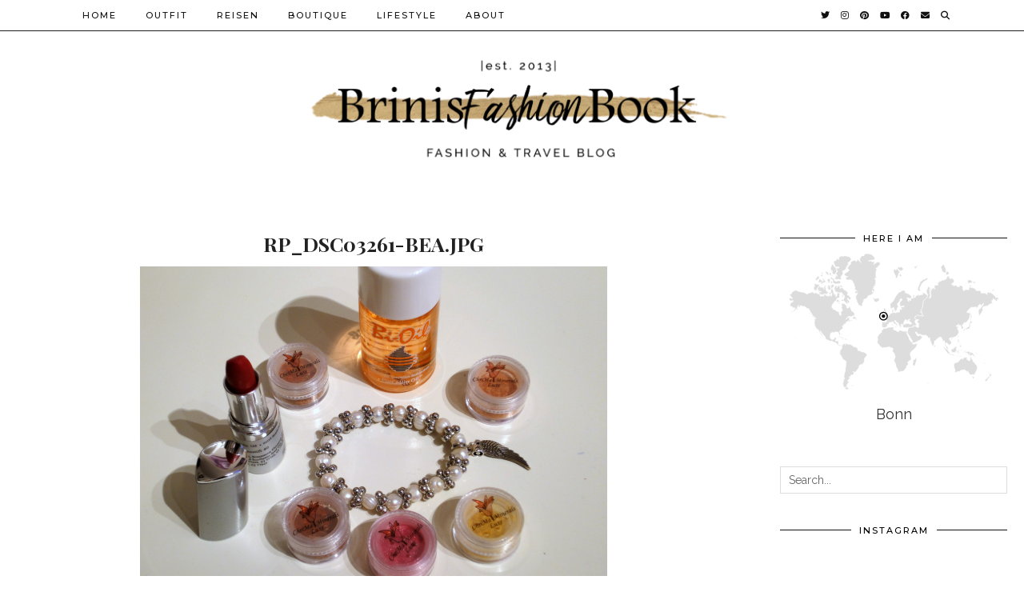

--- FILE ---
content_type: text/html; charset=UTF-8
request_url: https://brinisfashionbook.com/2014/01/10/beauty-time-with-bi-oil-and-chrimaluxe-minerals/rp_dsc03261-bea-jpg-5/
body_size: 69748
content:
<!DOCTYPE html>
<html lang="de-DE">
<head>
	<meta charset="UTF-8">
	<meta name="viewport" content="width=device-width, initial-scale=1, maximum-scale=5">	<title>rp_dsc03261-bea.jpg &#8211; BrinisFashionBook</title>
<meta name='robots' content='max-image-preview:large' />
<link rel='dns-prefetch' href='//assets.pinterest.com' />
<link rel='dns-prefetch' href='//secure.gravatar.com' />
<link rel='dns-prefetch' href='//cdnjs.cloudflare.com' />
<link rel='dns-prefetch' href='//stats.wp.com' />
<link rel='dns-prefetch' href='//pipdigz.co.uk' />
<link rel='dns-prefetch' href='//fonts.googleapis.com' />
<link rel='dns-prefetch' href='//v0.wordpress.com' />
<link rel="alternate" type="application/rss+xml" title="BrinisFashionBook &raquo; Feed" href="https://brinisfashionbook.com/feed/" />
<link rel="alternate" type="application/rss+xml" title="BrinisFashionBook &raquo; Kommentar-Feed" href="https://brinisfashionbook.com/comments/feed/" />
<link rel="alternate" type="application/rss+xml" title="BrinisFashionBook &raquo; rp_dsc03261-bea.jpg Kommentar-Feed" href="https://brinisfashionbook.com/2014/01/10/beauty-time-with-bi-oil-and-chrimaluxe-minerals/rp_dsc03261-bea-jpg-5/feed/" />
<link rel='stylesheet' id='wp-block-library-css' href='https://brinisfashionbook.com/wp-includes/css/dist/block-library/style.min.css?ver=6.3.2' media='all' />
<style id='wp-block-library-inline-css'>
.has-text-align-justify{text-align:justify;}
</style>
<link rel='stylesheet' id='mediaelement-css' href='https://brinisfashionbook.com/wp-includes/js/mediaelement/mediaelementplayer-legacy.min.css?ver=4.2.17' media='all' />
<link rel='stylesheet' id='wp-mediaelement-css' href='https://brinisfashionbook.com/wp-includes/js/mediaelement/wp-mediaelement.min.css?ver=6.3.2' media='all' />
<style id='classic-theme-styles-inline-css'>
/*! This file is auto-generated */
.wp-block-button__link{color:#fff;background-color:#32373c;border-radius:9999px;box-shadow:none;text-decoration:none;padding:calc(.667em + 2px) calc(1.333em + 2px);font-size:1.125em}.wp-block-file__button{background:#32373c;color:#fff;text-decoration:none}
</style>
<style id='global-styles-inline-css'>
body{--wp--preset--color--black: #000000;--wp--preset--color--cyan-bluish-gray: #abb8c3;--wp--preset--color--white: #ffffff;--wp--preset--color--pale-pink: #f78da7;--wp--preset--color--vivid-red: #cf2e2e;--wp--preset--color--luminous-vivid-orange: #ff6900;--wp--preset--color--luminous-vivid-amber: #fcb900;--wp--preset--color--light-green-cyan: #7bdcb5;--wp--preset--color--vivid-green-cyan: #00d084;--wp--preset--color--pale-cyan-blue: #8ed1fc;--wp--preset--color--vivid-cyan-blue: #0693e3;--wp--preset--color--vivid-purple: #9b51e0;--wp--preset--gradient--vivid-cyan-blue-to-vivid-purple: linear-gradient(135deg,rgba(6,147,227,1) 0%,rgb(155,81,224) 100%);--wp--preset--gradient--light-green-cyan-to-vivid-green-cyan: linear-gradient(135deg,rgb(122,220,180) 0%,rgb(0,208,130) 100%);--wp--preset--gradient--luminous-vivid-amber-to-luminous-vivid-orange: linear-gradient(135deg,rgba(252,185,0,1) 0%,rgba(255,105,0,1) 100%);--wp--preset--gradient--luminous-vivid-orange-to-vivid-red: linear-gradient(135deg,rgba(255,105,0,1) 0%,rgb(207,46,46) 100%);--wp--preset--gradient--very-light-gray-to-cyan-bluish-gray: linear-gradient(135deg,rgb(238,238,238) 0%,rgb(169,184,195) 100%);--wp--preset--gradient--cool-to-warm-spectrum: linear-gradient(135deg,rgb(74,234,220) 0%,rgb(151,120,209) 20%,rgb(207,42,186) 40%,rgb(238,44,130) 60%,rgb(251,105,98) 80%,rgb(254,248,76) 100%);--wp--preset--gradient--blush-light-purple: linear-gradient(135deg,rgb(255,206,236) 0%,rgb(152,150,240) 100%);--wp--preset--gradient--blush-bordeaux: linear-gradient(135deg,rgb(254,205,165) 0%,rgb(254,45,45) 50%,rgb(107,0,62) 100%);--wp--preset--gradient--luminous-dusk: linear-gradient(135deg,rgb(255,203,112) 0%,rgb(199,81,192) 50%,rgb(65,88,208) 100%);--wp--preset--gradient--pale-ocean: linear-gradient(135deg,rgb(255,245,203) 0%,rgb(182,227,212) 50%,rgb(51,167,181) 100%);--wp--preset--gradient--electric-grass: linear-gradient(135deg,rgb(202,248,128) 0%,rgb(113,206,126) 100%);--wp--preset--gradient--midnight: linear-gradient(135deg,rgb(2,3,129) 0%,rgb(40,116,252) 100%);--wp--preset--font-size--small: 13px;--wp--preset--font-size--medium: 20px;--wp--preset--font-size--large: 36px;--wp--preset--font-size--x-large: 42px;--wp--preset--spacing--20: 0.44rem;--wp--preset--spacing--30: 0.67rem;--wp--preset--spacing--40: 1rem;--wp--preset--spacing--50: 1.5rem;--wp--preset--spacing--60: 2.25rem;--wp--preset--spacing--70: 3.38rem;--wp--preset--spacing--80: 5.06rem;--wp--preset--shadow--natural: 6px 6px 9px rgba(0, 0, 0, 0.2);--wp--preset--shadow--deep: 12px 12px 50px rgba(0, 0, 0, 0.4);--wp--preset--shadow--sharp: 6px 6px 0px rgba(0, 0, 0, 0.2);--wp--preset--shadow--outlined: 6px 6px 0px -3px rgba(255, 255, 255, 1), 6px 6px rgba(0, 0, 0, 1);--wp--preset--shadow--crisp: 6px 6px 0px rgba(0, 0, 0, 1);}:where(.is-layout-flex){gap: 0.5em;}:where(.is-layout-grid){gap: 0.5em;}body .is-layout-flow > .alignleft{float: left;margin-inline-start: 0;margin-inline-end: 2em;}body .is-layout-flow > .alignright{float: right;margin-inline-start: 2em;margin-inline-end: 0;}body .is-layout-flow > .aligncenter{margin-left: auto !important;margin-right: auto !important;}body .is-layout-constrained > .alignleft{float: left;margin-inline-start: 0;margin-inline-end: 2em;}body .is-layout-constrained > .alignright{float: right;margin-inline-start: 2em;margin-inline-end: 0;}body .is-layout-constrained > .aligncenter{margin-left: auto !important;margin-right: auto !important;}body .is-layout-constrained > :where(:not(.alignleft):not(.alignright):not(.alignfull)){max-width: var(--wp--style--global--content-size);margin-left: auto !important;margin-right: auto !important;}body .is-layout-constrained > .alignwide{max-width: var(--wp--style--global--wide-size);}body .is-layout-flex{display: flex;}body .is-layout-flex{flex-wrap: wrap;align-items: center;}body .is-layout-flex > *{margin: 0;}body .is-layout-grid{display: grid;}body .is-layout-grid > *{margin: 0;}:where(.wp-block-columns.is-layout-flex){gap: 2em;}:where(.wp-block-columns.is-layout-grid){gap: 2em;}:where(.wp-block-post-template.is-layout-flex){gap: 1.25em;}:where(.wp-block-post-template.is-layout-grid){gap: 1.25em;}.has-black-color{color: var(--wp--preset--color--black) !important;}.has-cyan-bluish-gray-color{color: var(--wp--preset--color--cyan-bluish-gray) !important;}.has-white-color{color: var(--wp--preset--color--white) !important;}.has-pale-pink-color{color: var(--wp--preset--color--pale-pink) !important;}.has-vivid-red-color{color: var(--wp--preset--color--vivid-red) !important;}.has-luminous-vivid-orange-color{color: var(--wp--preset--color--luminous-vivid-orange) !important;}.has-luminous-vivid-amber-color{color: var(--wp--preset--color--luminous-vivid-amber) !important;}.has-light-green-cyan-color{color: var(--wp--preset--color--light-green-cyan) !important;}.has-vivid-green-cyan-color{color: var(--wp--preset--color--vivid-green-cyan) !important;}.has-pale-cyan-blue-color{color: var(--wp--preset--color--pale-cyan-blue) !important;}.has-vivid-cyan-blue-color{color: var(--wp--preset--color--vivid-cyan-blue) !important;}.has-vivid-purple-color{color: var(--wp--preset--color--vivid-purple) !important;}.has-black-background-color{background-color: var(--wp--preset--color--black) !important;}.has-cyan-bluish-gray-background-color{background-color: var(--wp--preset--color--cyan-bluish-gray) !important;}.has-white-background-color{background-color: var(--wp--preset--color--white) !important;}.has-pale-pink-background-color{background-color: var(--wp--preset--color--pale-pink) !important;}.has-vivid-red-background-color{background-color: var(--wp--preset--color--vivid-red) !important;}.has-luminous-vivid-orange-background-color{background-color: var(--wp--preset--color--luminous-vivid-orange) !important;}.has-luminous-vivid-amber-background-color{background-color: var(--wp--preset--color--luminous-vivid-amber) !important;}.has-light-green-cyan-background-color{background-color: var(--wp--preset--color--light-green-cyan) !important;}.has-vivid-green-cyan-background-color{background-color: var(--wp--preset--color--vivid-green-cyan) !important;}.has-pale-cyan-blue-background-color{background-color: var(--wp--preset--color--pale-cyan-blue) !important;}.has-vivid-cyan-blue-background-color{background-color: var(--wp--preset--color--vivid-cyan-blue) !important;}.has-vivid-purple-background-color{background-color: var(--wp--preset--color--vivid-purple) !important;}.has-black-border-color{border-color: var(--wp--preset--color--black) !important;}.has-cyan-bluish-gray-border-color{border-color: var(--wp--preset--color--cyan-bluish-gray) !important;}.has-white-border-color{border-color: var(--wp--preset--color--white) !important;}.has-pale-pink-border-color{border-color: var(--wp--preset--color--pale-pink) !important;}.has-vivid-red-border-color{border-color: var(--wp--preset--color--vivid-red) !important;}.has-luminous-vivid-orange-border-color{border-color: var(--wp--preset--color--luminous-vivid-orange) !important;}.has-luminous-vivid-amber-border-color{border-color: var(--wp--preset--color--luminous-vivid-amber) !important;}.has-light-green-cyan-border-color{border-color: var(--wp--preset--color--light-green-cyan) !important;}.has-vivid-green-cyan-border-color{border-color: var(--wp--preset--color--vivid-green-cyan) !important;}.has-pale-cyan-blue-border-color{border-color: var(--wp--preset--color--pale-cyan-blue) !important;}.has-vivid-cyan-blue-border-color{border-color: var(--wp--preset--color--vivid-cyan-blue) !important;}.has-vivid-purple-border-color{border-color: var(--wp--preset--color--vivid-purple) !important;}.has-vivid-cyan-blue-to-vivid-purple-gradient-background{background: var(--wp--preset--gradient--vivid-cyan-blue-to-vivid-purple) !important;}.has-light-green-cyan-to-vivid-green-cyan-gradient-background{background: var(--wp--preset--gradient--light-green-cyan-to-vivid-green-cyan) !important;}.has-luminous-vivid-amber-to-luminous-vivid-orange-gradient-background{background: var(--wp--preset--gradient--luminous-vivid-amber-to-luminous-vivid-orange) !important;}.has-luminous-vivid-orange-to-vivid-red-gradient-background{background: var(--wp--preset--gradient--luminous-vivid-orange-to-vivid-red) !important;}.has-very-light-gray-to-cyan-bluish-gray-gradient-background{background: var(--wp--preset--gradient--very-light-gray-to-cyan-bluish-gray) !important;}.has-cool-to-warm-spectrum-gradient-background{background: var(--wp--preset--gradient--cool-to-warm-spectrum) !important;}.has-blush-light-purple-gradient-background{background: var(--wp--preset--gradient--blush-light-purple) !important;}.has-blush-bordeaux-gradient-background{background: var(--wp--preset--gradient--blush-bordeaux) !important;}.has-luminous-dusk-gradient-background{background: var(--wp--preset--gradient--luminous-dusk) !important;}.has-pale-ocean-gradient-background{background: var(--wp--preset--gradient--pale-ocean) !important;}.has-electric-grass-gradient-background{background: var(--wp--preset--gradient--electric-grass) !important;}.has-midnight-gradient-background{background: var(--wp--preset--gradient--midnight) !important;}.has-small-font-size{font-size: var(--wp--preset--font-size--small) !important;}.has-medium-font-size{font-size: var(--wp--preset--font-size--medium) !important;}.has-large-font-size{font-size: var(--wp--preset--font-size--large) !important;}.has-x-large-font-size{font-size: var(--wp--preset--font-size--x-large) !important;}
.wp-block-navigation a:where(:not(.wp-element-button)){color: inherit;}
:where(.wp-block-post-template.is-layout-flex){gap: 1.25em;}:where(.wp-block-post-template.is-layout-grid){gap: 1.25em;}
:where(.wp-block-columns.is-layout-flex){gap: 2em;}:where(.wp-block-columns.is-layout-grid){gap: 2em;}
.wp-block-pullquote{font-size: 1.5em;line-height: 1.6;}
</style>
<link rel='stylesheet' id='p3-core-responsive-css' href='https://pipdigz.co.uk/p3/css/core_resp.css' media='all' />
<link rel='stylesheet' id='pipdig-paradise-css' href='https://pipdigz.co.uk/fonts/6md952mgiddmeGsPqB4jfs/style.css' media='all' />
<link rel='stylesheet' id='pipdig-style-css' href='https://brinisfashionbook.com/wp-content/themes/pipdig-etoile/style.css?ver=1608385296' media='all' />
<link rel='stylesheet' id='pipdig-responsive-css' href='https://brinisfashionbook.com/wp-content/themes/pipdig-etoile/css/responsive.css?ver=1608385293' media='all' />
<link rel='stylesheet' id='pipdig-fonts-css' href='https://fonts.googleapis.com/css?family=Playfair+Display:400,400i,700,700i|Montserrat:500|Raleway:400,400i,700,700i' media='all' />
<link rel='stylesheet' id='jetpack_css-css' href='https://brinisfashionbook.com/wp-content/plugins/jetpack/css/jetpack.css?ver=12.8' media='all' />
<script src='https://brinisfashionbook.com/wp-includes/js/jquery/jquery.min.js?ver=3.7.0' id='jquery-core-js'></script>
<script src='https://brinisfashionbook.com/wp-includes/js/jquery/jquery-migrate.min.js?ver=3.4.1' id='jquery-migrate-js'></script>
<script src='https://cdnjs.cloudflare.com/ajax/libs/ammaps/3.13.0/ammap.js' id='ammap-js'></script>
<script src='https://cdnjs.cloudflare.com/ajax/libs/ammaps/3.13.0/maps/js/continentsLow.js' id='continentsLow-js'></script>
<link rel="https://api.w.org/" href="https://brinisfashionbook.com/wp-json/" /><link rel="alternate" type="application/json" href="https://brinisfashionbook.com/wp-json/wp/v2/media/5556" /><link rel="EditURI" type="application/rsd+xml" title="RSD" href="https://brinisfashionbook.com/xmlrpc.php?rsd" />
<meta name="generator" content="WordPress 6.3.2" />
<link rel='shortlink' href='https://wp.me/a4tsFT-1rC' />
<link rel="alternate" type="application/json+oembed" href="https://brinisfashionbook.com/wp-json/oembed/1.0/embed?url=https%3A%2F%2Fbrinisfashionbook.com%2F2014%2F01%2F10%2Fbeauty-time-with-bi-oil-and-chrimaluxe-minerals%2Frp_dsc03261-bea-jpg-5%2F" />
<link rel="alternate" type="text/xml+oembed" href="https://brinisfashionbook.com/wp-json/oembed/1.0/embed?url=https%3A%2F%2Fbrinisfashionbook.com%2F2014%2F01%2F10%2Fbeauty-time-with-bi-oil-and-chrimaluxe-minerals%2Frp_dsc03261-bea-jpg-5%2F&#038;format=xml" />
	<style>img#wpstats{display:none}</style>
				<!--noptimize-->
		<style>
		.p3_instagram_post{width:12.5%}
				@media only screen and (max-width: 719px) {
			.p3_instagram_post {
				width: 25%;
			}
		}
				</style>
		<!--/noptimize-->
		<!--noptimize--> <!-- Cust --> <style>a, .entry-content a {color:#dbad69}a:hover{color:#282828}.more-link, .read-more, .site-sidebar .more-link, .site-sidebar .read-more, #pipdig_masonry_container .read-more, .btn, button, input[type="button"], input[type="reset"], input[type="submit"], .more-link:hover, .read-more:hover, #pipdig_masonry_container .read-more:hover, .btn:hover, button:hover, input[type="button"]:hover, input[type="reset"]:hover, input[type="submit"]:hover, #p_feature_slider_nav div {background:#111111;border:0}.more-link, .read-more, .site-sidebar a.more-link, .site-sidebar a.read-more, #pipdig_masonry_container .read-more, .btn, button, input[type="button"], input[type="reset"], input[type="submit"], .more-link:hover, .read-more:hover, #pipdig_masonry_container .read-more:hover, .btn:hover, button:hover, input[type="button"]:hover, input[type="reset"]:hover, input[type="submit"]:hover, #p_feature_slider_nav div {color:#ffffff}body {font-family: "Raleway";}body {font-size:18px; line-height: 1.4;}.entry-content h1, .entry-content h2, .entry-content h3, .entry-content h4, .entry-content h5, .entry-content h6 {letter-spacing: 0; font-family: "Playfair Display"}.entry-content h2 {font-size:27px}.entry-content h3 {font-size:17px}.entry-content h1, .entry-content h2, .entry-content h3, .entry-content h4, .entry-content h5, .entry-content h6 {text-transform: uppercase}.site-header.shift_the_nav .container { padding-top: 0 !important; padding-bottom: 0 !important; } .site-description { margin-top: 0 }@media only screen and (min-width:770px) {
				.site-title {font-size:50px}.site-header.shift_the_nav .container .site-title {font-size:50px}}.site-description {font-size:8px}.entry-title, .page-title, h1, h2, h3, h4, .slide-h2, .pipdig_masonry_post_title, .p_post_date .p_post_date_day {font-weight: 700}.entry-title {font-size:25px; line-height: 1.1;}.p_post_titles_font,.entry-title,.page-title,.pipdig_p3_related_title a, .entry-content .pipdig_p3_related_posts h3, .pipdig_p3_related_posts h3, .p3_popular_posts_widget h4, .comment-reply-title, .slide-h2, .pipdig-mosaic-post h2, .pipdig_masonry_post_title {text-transform: uppercase}.site-main .container{max-width:1340px}.site-header .container{padding-top:0;padding-bottom:0;}.site-description{margin-bottom:20px}.site-title img{width:550px}.p_grid_post_info { display: block }</style> <!-- /Cust --> <!--/noptimize-->	
	<!-- p3 width customizer START -->
	<style>
	.site-main .row > .col-xs-8 {
		width: 73%;
	}
	.site-main .row > .col-xs-pull-8 {
		right: 73%;
	}
	.site-main .row > .col-xs-push-8 {
		left: 73%;
	}
	.site-main .row > .col-xs-offset-8 {
		margin-left: 73%;
	}
		
	.site-main .row > .col-xs-4:not(.p3_featured_panel):not(.p3_featured_cat):not(.p_archive_item) {
		width: 27%;
	}
	.site-main .row > .col-xs-pull-4:not(.p3_featured_panel):not(.p3_featured_cat):not(.p_archive_item) {
		right: 27%;
	}
	.site-main .row > .col-xs-push-4:not(.p3_featured_panel):not(.p3_featured_cat):not(.p_archive_item) {
		left: 27%;
	}
	.site-main .row > .col-xs-offset-4:not(.p3_featured_panel):not(.p3_featured_cat):not(.p_archive_item) {
		margin-left: 27%;
	}
		
		
		
	@media (min-width: 768px) { 
		.site-main .row > .col-sm-8 {
			width: 73%;
		}
		.site-main .row > .col-sm-pull-8 {
			right: 73%;
		}
		.site-main .row > .col-sm-push-8 {
			left: 73%;
		}
		.site-main .row > .col-sm-offset-8 {
			margin-left: 73%;
		}
		
		.site-main .row > .col-sm-4:not(.p3_featured_panel):not(.p3_featured_cat):not(.p_archive_item) {
			width: 27%;
		}
		.site-main .row > .col-sm-pull-4:not(.p3_featured_panel):not(.p3_featured_cat):not(.p_archive_item) {
			right: 27%;
		}
		.site-main .row > .col-sm-push-4:not(.p3_featured_panel):not(.p3_featured_cat):not(.p_archive_item) {
			left: 27%;
		}
		.site-main .row > .col-sm-offset-4:not(.p3_featured_panel):not(.p3_featured_cat):not(.p_archive_item) {
			margin-left: 27%;
		}
	}
		
	@media (min-width: 992px) {
		.site-main .row > .col-md-8 {
			width: 73%;
		}
		.site-main .row > .col-md-pull-8 {
			right: 73%;
		}
		.site-main .row > .col-md-push-8 {
			left: 73%;
		}
		.site-main .row > .col-md-offset-8 {
			margin-left: 73%;
		}
		
		.site-main .row > .col-md-4:not(.p3_featured_panel):not(.p3_featured_cat):not(.p_archive_item) {
			width: 27%;
		}
		.site-main .row > .col-md-pull-4:not(.p3_featured_panel):not(.p3_featured_cat):not(.p_archive_item) {
			right: 27%;
		}
		.site-main .row > .col-md-push-4:not(.p3_featured_panel):not(.p3_featured_cat):not(.p_archive_item) {
			left: 27%;
		}
		.site-main .row > .col-md-offset-4:not(.p3_featured_panel):not(.p3_featured_cat):not(.p_archive_item) {
			margin-left: 27%;
		}
	}
		
	@media (min-width: 1200px) {
		.site-main .row > .col-lg-8 {
			width: 73%;
		}
		.site-main .row > .col-lg-pull-8 {
			right: 73%;
		}
		.site-main .row > .col-lg-push-8 {
			left: 73%;
		}
		.site-main .row > .col-lg-offset-8 {
			margin-left: 73%;
		}
		
		.site-main .row > .col-lg-4:not(.p3_featured_panel):not(.p3_featured_cat):not(.p_archive_item) {
			width: 27%;
		}
		.site-main .row > .col-lg-pull-4:not(.p3_featured_panel):not(.p3_featured_cat):not(.p_archive_item) {
			right: 27%;
		}
		.site-main .row > .col-lg-push-4:not(.p3_featured_panel):not(.p3_featured_cat):not(.p_archive_item) {
			left: 27%;
		}
		.site-main .row > .col-lg-offset-4:not(.p3_featured_panel):not(.p3_featured_cat):not(.p_archive_item) {
			margin-left: 27%;
		}
	}
	</style>
	<!-- p3 width customizer END -->
	
		</head>

<body class="attachment attachment-template-default single single-attachment postid-5556 attachmentid-5556 attachment-jpeg pipdig_sidebar_active">
	
		
			
		<header class="site-header site-header-2 nopin">
			<div class="clearfix container">
				<div class="site-branding">
											<div class="site-title">
							<a href="https://brinisfashionbook.com/" title="BrinisFashionBook" rel="home">
								<img data-pin-nopin="true" src="https://brinisfashionbook.com/wp-content/uploads/2018/10/Brini-Logo-neu-1170x313-1-e1540760869559.png" alt="BrinisFashionBook" />
							</a>
						</div>
														</div>
			</div>
		</header><!-- .site-header -->
		
		<div class="site-top">
									<div class="clearfix container">
				<nav id="main_menu_above_header" class="site-menu">
					<div class="clearfix menu-bar"><ul id="menu-homepage" class="menu"><li id="menu-item-5859" class="menu-item menu-item-type-custom menu-item-object-custom menu-item-home menu-item-5859"><a href="https://brinisfashionbook.com/">Home</a></li>
<li id="menu-item-1148" class="menu-item menu-item-type-taxonomy menu-item-object-category menu-item-1148"><a href="https://brinisfashionbook.com/category/outfit/">Outfit</a></li>
<li id="menu-item-4575" class="menu-item menu-item-type-taxonomy menu-item-object-category menu-item-has-children menu-item-4575"><a href="https://brinisfashionbook.com/category/reisen/">Reisen</a>
<ul class="sub-menu">
	<li id="menu-item-19559" class="menu-item menu-item-type-taxonomy menu-item-object-category menu-item-19559"><a href="https://brinisfashionbook.com/category/reisen/urlaub-mit-hund/">Urlaub mit Hund</a></li>
	<li id="menu-item-16962" class="menu-item menu-item-type-taxonomy menu-item-object-category menu-item-16962"><a href="https://brinisfashionbook.com/category/reisen/reisetipps/">Reisetipps</a></li>
	<li id="menu-item-22368" class="menu-item menu-item-type-taxonomy menu-item-object-category menu-item-has-children menu-item-22368"><a href="https://brinisfashionbook.com/category/reisen/afrika/">Afrika</a>
	<ul class="sub-menu">
		<li id="menu-item-22369" class="menu-item menu-item-type-taxonomy menu-item-object-category menu-item-22369"><a href="https://brinisfashionbook.com/category/reisen/afrika/mauritius/">Mauritius</a></li>
		<li id="menu-item-22370" class="menu-item menu-item-type-taxonomy menu-item-object-category menu-item-22370"><a href="https://brinisfashionbook.com/category/reisen/afrika/seychellen/">Seychellen</a></li>
	</ul>
</li>
	<li id="menu-item-16948" class="menu-item menu-item-type-taxonomy menu-item-object-category menu-item-has-children menu-item-16948"><a href="https://brinisfashionbook.com/category/reisen/asien/">Asien</a>
	<ul class="sub-menu">
		<li id="menu-item-16953" class="menu-item menu-item-type-taxonomy menu-item-object-category menu-item-16953"><a href="https://brinisfashionbook.com/category/reisen/asien/bali/">Bali</a></li>
		<li id="menu-item-16954" class="menu-item menu-item-type-taxonomy menu-item-object-category menu-item-16954"><a href="https://brinisfashionbook.com/category/reisen/asien/katar/">Katar</a></li>
		<li id="menu-item-16955" class="menu-item menu-item-type-taxonomy menu-item-object-category menu-item-16955"><a href="https://brinisfashionbook.com/category/reisen/asien/thailand/">Thailand</a></li>
		<li id="menu-item-17798" class="menu-item menu-item-type-taxonomy menu-item-object-category menu-item-17798"><a href="https://brinisfashionbook.com/category/reisen/asien/sri-lanka/">Sri Lanka</a></li>
		<li id="menu-item-16956" class="menu-item menu-item-type-taxonomy menu-item-object-category menu-item-16956"><a href="https://brinisfashionbook.com/category/reisen/asien/vereinigte-arabische-emirate/">Vereinigte Arabische Emirate</a></li>
	</ul>
</li>
	<li id="menu-item-16950" class="menu-item menu-item-type-taxonomy menu-item-object-category menu-item-has-children menu-item-16950"><a href="https://brinisfashionbook.com/category/reisen/europa/">Europa</a>
	<ul class="sub-menu">
		<li id="menu-item-16965" class="menu-item menu-item-type-taxonomy menu-item-object-category menu-item-16965"><a href="https://brinisfashionbook.com/category/reisen/europa/belgien/">Belgien</a></li>
		<li id="menu-item-16951" class="menu-item menu-item-type-taxonomy menu-item-object-category menu-item-has-children menu-item-16951"><a href="https://brinisfashionbook.com/category/reisen/europa/deutschland/">Deutschland</a>
		<ul class="sub-menu">
			<li id="menu-item-19347" class="menu-item menu-item-type-taxonomy menu-item-object-category menu-item-19347"><a href="https://brinisfashionbook.com/category/reisen/europa/deutschland/bonn/">Bonn</a></li>
		</ul>
</li>
		<li id="menu-item-18310" class="menu-item menu-item-type-taxonomy menu-item-object-category menu-item-18310"><a href="https://brinisfashionbook.com/category/reisen/europa/frankreich/">Frankreich</a></li>
		<li id="menu-item-16964" class="menu-item menu-item-type-taxonomy menu-item-object-category menu-item-16964"><a href="https://brinisfashionbook.com/category/reisen/europa/griechenland/">Griechenland</a></li>
		<li id="menu-item-18163" class="menu-item menu-item-type-taxonomy menu-item-object-category menu-item-18163"><a href="https://brinisfashionbook.com/category/reisen/europa/italien/">Italien</a></li>
		<li id="menu-item-16966" class="menu-item menu-item-type-taxonomy menu-item-object-category menu-item-16966"><a href="https://brinisfashionbook.com/category/reisen/europa/niederlande/">Niederlande</a></li>
		<li id="menu-item-21055" class="menu-item menu-item-type-taxonomy menu-item-object-category menu-item-21055"><a href="https://brinisfashionbook.com/category/norwegen/">Norwegen</a></li>
		<li id="menu-item-16957" class="menu-item menu-item-type-taxonomy menu-item-object-category menu-item-16957"><a href="https://brinisfashionbook.com/category/reisen/europa/oesterreich/">Österreich</a></li>
		<li id="menu-item-16958" class="menu-item menu-item-type-taxonomy menu-item-object-category menu-item-16958"><a href="https://brinisfashionbook.com/category/reisen/europa/polen/">Polen</a></li>
		<li id="menu-item-17005" class="menu-item menu-item-type-taxonomy menu-item-object-category menu-item-17005"><a href="https://brinisfashionbook.com/category/reisen/europa/schweden/">Schweden</a></li>
		<li id="menu-item-16959" class="menu-item menu-item-type-taxonomy menu-item-object-category menu-item-16959"><a href="https://brinisfashionbook.com/category/reisen/europa/slowakei/">Slowakei</a></li>
		<li id="menu-item-16963" class="menu-item menu-item-type-taxonomy menu-item-object-category menu-item-16963"><a href="https://brinisfashionbook.com/category/reisen/europa/spanien/">Spanien</a></li>
		<li id="menu-item-19040" class="menu-item menu-item-type-taxonomy menu-item-object-category menu-item-19040"><a href="https://brinisfashionbook.com/category/reisen/europa/rumaenien/">Rumänien</a></li>
		<li id="menu-item-16960" class="menu-item menu-item-type-taxonomy menu-item-object-category menu-item-16960"><a href="https://brinisfashionbook.com/category/reisen/europa/tschechien/">Tschechien</a></li>
	</ul>
</li>
	<li id="menu-item-18802" class="menu-item menu-item-type-taxonomy menu-item-object-category menu-item-has-children menu-item-18802"><a href="https://brinisfashionbook.com/category/reisen/nordamerika/">Nordamerika</a>
	<ul class="sub-menu">
		<li id="menu-item-18803" class="menu-item menu-item-type-taxonomy menu-item-object-category menu-item-18803"><a href="https://brinisfashionbook.com/category/reisen/nordamerika/usa/">USA</a></li>
	</ul>
</li>
	<li id="menu-item-16952" class="menu-item menu-item-type-taxonomy menu-item-object-category menu-item-has-children menu-item-16952"><a href="https://brinisfashionbook.com/category/reisen/suedamerika/">Südamerika</a>
	<ul class="sub-menu">
		<li id="menu-item-16961" class="menu-item menu-item-type-taxonomy menu-item-object-category menu-item-16961"><a href="https://brinisfashionbook.com/category/reisen/suedamerika/brasilien/">Brasilien</a></li>
	</ul>
</li>
</ul>
</li>
<li id="menu-item-11825" class="menu-item menu-item-type-post_type menu-item-object-page menu-item-11825"><a href="https://brinisfashionbook.com/boutique/">Boutique</a></li>
<li id="menu-item-10016" class="menu-item menu-item-type-taxonomy menu-item-object-category menu-item-has-children menu-item-10016"><a href="https://brinisfashionbook.com/category/lifestyle/">Lifestyle</a>
<ul class="sub-menu">
	<li id="menu-item-1151" class="menu-item menu-item-type-taxonomy menu-item-object-category menu-item-1151"><a href="https://brinisfashionbook.com/category/beauty-2/">Beauty</a></li>
	<li id="menu-item-4216" class="menu-item menu-item-type-taxonomy menu-item-object-category menu-item-4216"><a href="https://brinisfashionbook.com/category/events/">Events</a></li>
	<li id="menu-item-1916" class="menu-item menu-item-type-taxonomy menu-item-object-category menu-item-1916"><a title="Shopping | BrinisFashionBook" href="https://brinisfashionbook.com/category/shopping/">Shopping Inspiration</a></li>
	<li id="menu-item-10445" class="menu-item menu-item-type-taxonomy menu-item-object-category menu-item-10445"><a href="https://brinisfashionbook.com/category/fashion/">Fashion</a></li>
	<li id="menu-item-8635" class="menu-item menu-item-type-taxonomy menu-item-object-category menu-item-8635"><a href="https://brinisfashionbook.com/category/persoenliches/">Persönliches</a></li>
	<li id="menu-item-10296" class="menu-item menu-item-type-taxonomy menu-item-object-category menu-item-10296"><a href="https://brinisfashionbook.com/category/blogger-business-tipps/blogger-tipps/">Blogger Tipps</a></li>
	<li id="menu-item-18893" class="menu-item menu-item-type-taxonomy menu-item-object-category menu-item-18893"><a href="https://brinisfashionbook.com/category/blogger-business-tipps/business-tipps/">Business Tipps</a></li>
</ul>
</li>
<li id="menu-item-1147" class="menu-item menu-item-type-post_type menu-item-object-page menu-item-has-children menu-item-1147"><a href="https://brinisfashionbook.com/about/">About</a>
<ul class="sub-menu">
	<li id="menu-item-6338" class="menu-item menu-item-type-post_type menu-item-object-page menu-item-6338"><a href="https://brinisfashionbook.com/kontaktpr/">Kontakt/PR</a></li>
</ul>
</li>
<li class="socialz top-socialz"><a href="https://twitter.com/BrinisFashion" target="_blank" rel="nofollow noopener" aria-label="Twitter" title="Twitter"><i class="pipdigicons pipdigicons_fab pipdigicons-twitter"></i></a><a href="https://www.instagram.com/brinisfashionbook/" target="_blank" rel="nofollow noopener" aria-label="Instagram" title="Instagram"><i class="pipdigicons pipdigicons_fab pipdigicons-instagram"></i></a><a href="https://www.pinterest.de/bfashionbook" target="_blank" rel="nofollow noopener" aria-label="Pinterest" title="Pinterest"><i class="pipdigicons pipdigicons_fab pipdigicons-pinterest"></i></a><a href="https://www.youtube.com/channel/UCPh1cK0U7nMi796-YGXPwDQ" target="_blank" rel="nofollow noopener" aria-label="YouTube" title="YouTube"><i class="pipdigicons pipdigicons_fab pipdigicons-youtube"></i></a><a href="https://www.facebook.com/BrinisFashionBook" target="_blank" rel="nofollow noopener" aria-label="Facebook" title="Facebook"><i class="pipdigicons pipdigicons_fab pipdigicons-facebook"></i></a><a href="mailto:contact@brinisfashionbook.com" target="_blank" rel="nofollow noopener" aria-label="Email" title="Email"><i class="pipdigicons pipdigicons-envelope"></i></a><a id="p3_search_btn" class="toggle-search" aria-label="Suche" title="Suche"><i class="pipdigicons pipdigicons-search"></i></a></li><li class="pipdig_navbar_search"><form role="search" method="get" class="search-form" action="https://brinisfashionbook.com/">
	<div class="form-group">
		<input type="search" class="form-control" placeholder="Search..." value="" name="s" autocomplete="off">
	</div>
</form></li></ul></div>				</nav><!-- .site-menu -->
			</div>
					</div><!-- .site-top -->
		
		<div class="site-main site-main-2">
	
		
	
	
		
				
				
				
		<div class="clearfix container">

						
			
	<div class="row">
	
			
		<div class="col-md-8 content-area">

		
			
<article id="post-5556" class="clearfix post-5556 attachment type-attachment status-inherit hentry" >
	
	<header class="entry-header">
				<h1 class="entry-title p_post_titles_font">rp_dsc03261-bea.jpg</h1>	</header><!-- .entry-header -->

	<div class="clearfix entry-content">

		<img src="https://brinisfashionbook.com/wp-content/uploads/2014/01/dsc03261-bea4.jpg" data-pin-description="rp_dsc03261-bea.jpg" data-pin-url="https://brinisfashionbook.com/2014/01/10/beauty-time-with-bi-oil-and-chrimaluxe-minerals/rp_dsc03261-bea-jpg-5/" alt="rp_dsc03261-bea.jpg" class="aligncenter" />		
			
		<p class="attachment"><a href='https://brinisfashionbook.com/wp-content/uploads/2014/01/dsc03261-bea4.jpg' data-imagelightbox="g"><img fetchpriority="high" width="300" height="207" src="https://brinisfashionbook.com/wp-content/uploads/2014/01/dsc03261-bea4-300x207.jpg" class="attachment-medium size-medium" alt="" decoding="async" srcset="https://brinisfashionbook.com/wp-content/uploads/2014/01/dsc03261-bea4-300x207.jpg 300w, https://brinisfashionbook.com/wp-content/uploads/2014/01/dsc03261-bea4.jpg 584w" sizes="(max-width: 300px) 100vw, 300px" /></a></p>
		
				
			<!--noptimize-->
	<script type="application/ld+json">
	{
		"@context": "https://schema.org", 
		"@type": "BlogPosting",
		"headline": "rp_dsc03261-bea.jpg",
		"image": {
			"@type": "imageObject",
			"url": "https://brinisfashionbook.com/wp-content/uploads/2014/01/dsc03261-bea4-300x207.jpg",
			"height": "207",
			"width": "300"
		},
		"publisher": {
			"@type": "Organization",
			"name": "BrinisFashionBook",
			"logo": {
				"@type": "imageObject",
				"url": "https://pipdigz.co.uk/p3/img/placeholder-publisher.png"
			}
		},
		"mainEntityOfPage": "https://brinisfashionbook.com/2014/01/10/beauty-time-with-bi-oil-and-chrimaluxe-minerals/rp_dsc03261-bea-jpg-5/",
		"url": "https://brinisfashionbook.com/2014/01/10/beauty-time-with-bi-oil-and-chrimaluxe-minerals/rp_dsc03261-bea-jpg-5/",
		"datePublished": "2015-04-25",
		"dateModified": "2015-04-25",
		"description": "",
		"articleBody": "",
		"author": {
			"@type": "Person",
			"name": ""
		}
	}
	</script>
	<!--/noptimize-->
			
	</div>

	<footer class="entry-meta entry-footer">
			</footer>

</article><!-- #post-5556 -->
				<nav id="nav-below" class="clearfix post-navigation">
	
		<div class="nav-previous"><a href="https://brinisfashionbook.com/2014/01/10/beauty-time-with-bi-oil-and-chrimaluxe-minerals/" rel="prev"><span class="meta-nav"><i class="pipdigicons pipdigicons-chevron-left"></i> Vorheriger Beitrag</span> Beauty| Bi-Oil and ChriMaLuxe Minerals</a></div>		
	
	</nav><!-- #nav-below -->
	
			
<div id="comments" class="comments-area">

	
		<div id="respond" class="comment-respond">
		<h3 id="reply-title" class="comment-reply-title">Schreibe einen Kommentar <small><a rel="nofollow" id="cancel-comment-reply-link" href="/2014/01/10/beauty-time-with-bi-oil-and-chrimaluxe-minerals/rp_dsc03261-bea-jpg-5/#respond" style="display:none;">Antworten abbrechen</a></small></h3><p class="must-log-in">Du musst <a href="https://brinisfashionbook.com/wp-login.php?redirect_to=https%3A%2F%2Fbrinisfashionbook.com%2F2014%2F01%2F10%2Fbeauty-time-with-bi-oil-and-chrimaluxe-minerals%2Frp_dsc03261-bea-jpg-5%2F">angemeldet</a> sein, um einen Kommentar abzugeben.</p>	</div><!-- #respond -->
	

</div><!-- #comments -->
		
		</div><!-- .content-area -->

		
	<div class="col-md-4 site-sidebar nopin" role="complementary">
		<aside id="pipdig_widget_clw-7" class="widget pipdig_widget_clw"><h3 class="widget-title"><span>Here I am</span></h3>
				<!--noptimize-->
				<script>
					var map;

					AmCharts.ready(function() {
						var map;
						var targetSVG = "M9,0C4.029,0,0,4.029,0,9s4.029,9,9,9s9-4.029,9-9S13.971,0,9,0z M9,15.93 c-3.83,0-6.93-3.1-6.93-6.93S5.17,2.07,9,2.07s6.93,3.1,6.93,6.93S12.83,15.93,9,15.93 M12.5,9c0,1.933-1.567,3.5-3.5,3.5S5.5,10.933,5.5,9S7.067,5.5,9,5.5 S12.5,7.067,12.5,9z";
						
						map = new AmCharts.AmMap();
						map.tapToActivate = false;
						map.handDrawn = false;
						map.fontFamily = "Georgia";
						map.fontSize = 12;
						map.useObjectColorForBalloon = false;
						map.dragMap = false;
						map.color = "#ffffff";

						map.areasSettings = {
							autoZoom: false,
							rollOverOutlineColor: "#ffffff",
							selectedColor: "#dddddd",
							rollOverColor: "#dddddd",
							outlineAlpha: 1,
							outlineColor: "#ffffff",
							outlineThickness: 2,
							color: "#dddddd",
							balloonText: false,
						};

						map.dataProvider = {
							mapVar: AmCharts.maps.continentsLow,
								areas: [{
									"id": "africa", url: "",
								}, {
									"id": "asia", url: "",
								}, {
									"id": "australia", url: "",
								}, {
									"id": "europe", url: "",
								}, {
									"id": "north_america", url: "",
								}, {
									"id": "south_america", url: "",
								}],
								images: [
									{svgPath:targetSVG, color: "#000000", scale:.6, title:"Bonn", latitude:50.737431, longitude:-7.098207, url: "",},
								]

							};
							var zoomControl = map.zoomControl;
							zoomControl.panControlEnabled = false;
							zoomControl.zoomControlEnabled = false;
							zoomControl.mouseEnabled = false;

							map.write("map_id_791814787");

						});
					</script>
					<div id="map_id_791814787" style="max-width: 300px; width: 100%; height: 170px; margin: 0 auto;"></div>
					<p>Bonn</p>
					<style scoped>#map_id_791814787 a{display:none!important}</style>
					<!--/noptimize-->
					</aside><aside id="search-3" class="widget widget_search"><form role="search" method="get" class="search-form" action="https://brinisfashionbook.com/">
	<div class="form-group">
		<input type="search" class="form-control" placeholder="Search..." value="" name="s" autocomplete="off">
	</div>
</form></aside><aside id="pipdig_widget_instagram-3" class="widget pipdig_widget_instagram"><h3 class="widget-title"><span>Instagram</span></h3>			<div id="p3_instagram_widget_362161416" class="p3_instagram_widget">
			<!--noptimize-->
			<style>
				#p3_instagram_widget_362161416 .p3_instagram_post {
					width: 50%;
					border: 2px solid #fff				}
			</style>
			<!--/noptimize-->
							<a href="https://www.instagram.com/reel/C-cAk-ao4EM/" class="p3_instagram_post  pipdig_lazy" data-src="https://scontent-fra5-2.cdninstagram.com/v/t51.29350-15/454513543_1174414713822699_3461085737796422677_n.jpg?_nc_cat=107&ccb=1-7&_nc_sid=18de74&_nc_ohc=b9CBlerXyyYQ7kNvgEBsA7e&_nc_ht=scontent-fra5-2.cdninstagram.com&edm=AM6HXa8EAAAA&oh=00_AYCzmZ57ig69Dqi9BTVELw92jSK0clK1II4Kcf4ApIMSyA&oe=66BB9703" rel="nofollow noopener" target="_blank" aria-label="Instagram">
					<img src="[data-uri]" class="p3_instagram_square" alt=""/>
					<div class="p3_instagram_post_overlay">
													<span class="p3_instagram_likes"><i class="pipdigicons pipdigicons-comment"></i> 3 &nbsp;
							<i class="pipdigicons pipdigicons-heart"></i> 13</span>
											</div>
				</a>
							<a href="https://www.instagram.com/p/C-Rw53HogC7/" class="p3_instagram_post  pipdig_lazy" data-src="https://scontent-fra3-1.cdninstagram.com/v/t39.30808-6/453924465_18453701461001832_8962725471935154323_n.jpg?_nc_cat=103&ccb=1-7&_nc_sid=18de74&_nc_ohc=xPI5SOUQRWYQ7kNvgEQ8Hyj&_nc_ht=scontent-fra3-1.cdninstagram.com&edm=AM6HXa8EAAAA&oh=00_AYBquUbyE44cNMpVObDfhZTW3ENCpKBpe7GXn8zwvdGUog&oe=66BB98F0" rel="nofollow noopener" target="_blank" aria-label="Instagram">
					<img src="[data-uri]" class="p3_instagram_square" alt=""/>
					<div class="p3_instagram_post_overlay">
													<span class="p3_instagram_likes"><i class="pipdigicons pipdigicons-comment"></i> 7 &nbsp;
							<i class="pipdigicons pipdigicons-heart"></i> 64</span>
											</div>
				</a>
							<a href="https://www.instagram.com/reel/C-MoJNPIa2x/" class="p3_instagram_post  pipdig_lazy" data-src="https://scontent-fra5-1.cdninstagram.com/v/t51.29350-15/453603458_848173513549917_4340016741005222973_n.jpg?_nc_cat=100&ccb=1-7&_nc_sid=18de74&_nc_ohc=87WCd9Qh80EQ7kNvgFCnc7f&_nc_ht=scontent-fra5-1.cdninstagram.com&edm=AM6HXa8EAAAA&oh=00_AYD8PHDjRRai588r-gzV2xLk80bRQGrBu1TuTMfUgIhauA&oe=66BB7A9F" rel="nofollow noopener" target="_blank" aria-label="Instagram">
					<img src="[data-uri]" class="p3_instagram_square" alt=""/>
					<div class="p3_instagram_post_overlay">
													<span class="p3_instagram_likes"><i class="pipdigicons pipdigicons-comment"></i> 17 &nbsp;
							<i class="pipdigicons pipdigicons-heart"></i> 54</span>
											</div>
				</a>
							<a href="https://www.instagram.com/reel/C-IW6ZZImvo/" class="p3_instagram_post  pipdig_lazy" data-src="https://scontent-fra3-2.cdninstagram.com/v/t51.29350-15/453501859_977525830836809_1602167557074263330_n.jpg?_nc_cat=111&ccb=1-7&_nc_sid=18de74&_nc_ohc=AZvdB9ZeOZ0Q7kNvgEsq5xI&_nc_ht=scontent-fra3-2.cdninstagram.com&edm=AM6HXa8EAAAA&oh=00_AYDAutzs_Am957lLDllCQ-kAgYOcckZ43eRDQBQ6EAa4Ww&oe=66BB8010" rel="nofollow noopener" target="_blank" aria-label="Instagram">
					<img src="[data-uri]" class="p3_instagram_square" alt=""/>
					<div class="p3_instagram_post_overlay">
													<span class="p3_instagram_likes"><i class="pipdigicons pipdigicons-comment"></i> 4 &nbsp;
							<i class="pipdigicons pipdigicons-heart"></i> 49</span>
											</div>
				</a>
						</div>
			<div class="clearfix"></div>
			</aside><aside id="pipdig_widget_random_posts-3" class="widget pipdig_widget_random_posts"><h3 class="widget-title"><span>Popular Posts</span></h3>
	<ul id="p3_rand_widget_869030087" class="p3_popular_posts_widget" class="nopin">
	
		
		
			
					<li>
				<a href="https://brinisfashionbook.com/2025/11/19/insel-auszeit-in-holland-westcord-schylge-hotel-auf-terschelling/" aria-label="Insel Auszeit in Holland: Westcord Schylge Hotel auf Terschelling">
											<div class="p3_cover_me pipdig_lazy" data-src="https://brinisfashionbook.com/wp-content/uploads/2025/11/westcord-schylge-hotel-terschelling-aussenansicht-1440x2160.jpg">
							<img src="[data-uri]" alt="Insel Auszeit in Holland: Westcord Schylge Hotel auf Terschelling" class="p3_invisible skip-lazy" />
						</div>
										<h4 class="p_post_titles_font">Insel Auszeit in Holland: Westcord Schylge Hotel auf Terschelling</h4>
				</a>
			</li>
		
			</ul>
	 
	</aside><aside id="pipdig_widget_random_posts-5" class="widget pipdig_widget_random_posts"><h3 class="widget-title"><span>Blogger Tipps</span></h3>
	<ul id="p3_rand_widget_413589239" class="p3_popular_posts_widget" class="nopin">
	
		
		
			
					<li class="p3_pop_left clearfix">
				<div class="p3_pop_left-left">
				<a href="https://brinisfashionbook.com/2017/08/17/mein-kamera-equipment-diese-objektive-nutze-ich-fuer-meine-fotos/" aria-label="Mein Blogger Kamera-Equipment: diese Objektive nutze ich für meine Fotos">
											<div class="p3_cover_me pipdig_lazy" data-src="https://brinisfashionbook.com/wp-content/uploads/2017/08/FashionBlog_Köln_Kamera_Equipment_Kit_Objektive_Blogger_Fotoausrüstung_Blogger-Tipps.jpg">
							<img src="[data-uri]" alt="Mein Blogger Kamera-Equipment: diese Objektive nutze ich für meine Fotos" class="p3_invisible skip-lazy" />
						</div>
									</a>
				</div>
				<div class="p3_pop_left-right">
					<a href="https://brinisfashionbook.com/2017/08/17/mein-kamera-equipment-diese-objektive-nutze-ich-fuer-meine-fotos/"><h4 class="p_post_titles_font">Mein Blogger Kamera-Equipment: diese Objektive nutze ich für meine &hellip;</h4></a>
									</div>
			</li>
		
			
					<li class="p3_pop_left clearfix">
				<div class="p3_pop_left-left">
				<a href="https://brinisfashionbook.com/2016/05/24/blogger-tipps-5-tipps-hochwertige-instagram-bilder/" aria-label="Blogger Tipps: 5 Tipps für hochwertige Instagram-Bilder">
											<div class="p3_cover_me pipdig_lazy" data-src="https://brinisfashionbook.com/wp-content/uploads/2016/05/Tipps-hochwertige-Instagram-Bilder-Instagram-Tipp-erfolgreich-BrinisFashionBook.jpg">
							<img src="[data-uri]" alt="Blogger Tipps: 5 Tipps für hochwertige Instagram-Bilder" class="p3_invisible skip-lazy" />
						</div>
									</a>
				</div>
				<div class="p3_pop_left-right">
					<a href="https://brinisfashionbook.com/2016/05/24/blogger-tipps-5-tipps-hochwertige-instagram-bilder/"><h4 class="p_post_titles_font">Blogger Tipps: 5 Tipps für hochwertige Instagram-Bilder</h4></a>
									</div>
			</li>
		
			
					<li class="p3_pop_left clearfix">
				<div class="p3_pop_left-left">
				<a href="https://brinisfashionbook.com/2016/11/01/blogger-tipps-5-tipps-wie-ihr-vollzeitjob-und-bloggen-zusammen-bekommt/" aria-label="Blogger Tipps: 5 Tipps, wie ihr Vollzeitjob und Bloggen zusammen bekommt">
											<div class="p3_cover_me pipdig_lazy" data-src="https://brinisfashionbook.com/wp-content/uploads/2019/09/Blogger-Tipps-Insider-Tipps-bloggen-wie-richtig-Vollzeitjob-Zeitmanagement-800x493.jpg">
							<img src="[data-uri]" alt="Blogger Tipps: 5 Tipps, wie ihr Vollzeitjob und Bloggen zusammen bekommt" class="p3_invisible skip-lazy" />
						</div>
									</a>
				</div>
				<div class="p3_pop_left-right">
					<a href="https://brinisfashionbook.com/2016/11/01/blogger-tipps-5-tipps-wie-ihr-vollzeitjob-und-bloggen-zusammen-bekommt/"><h4 class="p_post_titles_font">Blogger Tipps: 5 Tipps, wie ihr Vollzeitjob und Bloggen zusammen bekommt</h4></a>
									</div>
			</li>
		
			</ul>
	 
	</aside>	</div><!-- .site-sidebar -->
	

	</div>

		</div>
	</div><!-- .site-main -->
		
	
	<div class="hide-back-to-top"><div id="back-top"><a href="#top"><i class="pipdigicons pipdigicons-chevron-up"></i></a></div></div>
	
	<div id="p3_sticky_stop"></div>

		
	
<div class="site-extra" role="complementary">
	<div class="clearfix container">
		<div class="row">
						<div id="widget-area-2" class="col-sm-6 widget-area">
				<div id="pipdig_widget_clw-5" class="widget pipdig_widget_clw"><h3 class="widget-title"><span>Currently in</span></h3>
				<!--noptimize-->
				<script>
					var map;

					AmCharts.ready(function() {
						var map;
						var targetSVG = "M9,0C4.029,0,0,4.029,0,9s4.029,9,9,9s9-4.029,9-9S13.971,0,9,0z M9,15.93 c-3.83,0-6.93-3.1-6.93-6.93S5.17,2.07,9,2.07s6.93,3.1,6.93,6.93S12.83,15.93,9,15.93 M12.5,9c0,1.933-1.567,3.5-3.5,3.5S5.5,10.933,5.5,9S7.067,5.5,9,5.5 S12.5,7.067,12.5,9z";
						
						map = new AmCharts.AmMap();
						map.tapToActivate = false;
						map.handDrawn = false;
						map.fontFamily = "Georgia";
						map.fontSize = 12;
						map.useObjectColorForBalloon = false;
						map.dragMap = false;
						map.color = "#ffffff";

						map.areasSettings = {
							autoZoom: false,
							rollOverOutlineColor: "#ffffff",
							selectedColor: "#dddddd",
							rollOverColor: "#dddddd",
							outlineAlpha: 1,
							outlineColor: "#ffffff",
							outlineThickness: 2,
							color: "#dddddd",
							balloonText: false,
						};

						map.dataProvider = {
							mapVar: AmCharts.maps.continentsLow,
								areas: [{
									"id": "africa", url: "",
								}, {
									"id": "asia", url: "",
								}, {
									"id": "australia", url: "",
								}, {
									"id": "europe", url: "",
								}, {
									"id": "north_america", url: "",
								}, {
									"id": "south_america", url: "",
								}],
								images: [
									{svgPath:targetSVG, color: "#000000", scale:.6, title:"Bonn", latitude:50.737431, longitude:7.098207, url: "",},
								]

							};
							var zoomControl = map.zoomControl;
							zoomControl.panControlEnabled = false;
							zoomControl.zoomControlEnabled = false;
							zoomControl.mouseEnabled = false;

							map.write("map_id_990130605");

						});
					</script>
					<div id="map_id_990130605" style="max-width: 300px; width: 100%; height: 170px; margin: 0 auto;"></div>
					<p>Bonn</p>
					<style scoped>#map_id_990130605 a{display:none!important}</style>
					<!--/noptimize-->
					</div>			<!-- #widget-area-2 --></div>
			
						<div id="widget-area-3" class="col-sm-6 widget-area">
				<div id="custom_html-9" class="widget_text widget widget_custom_html"><h3 class="widget-title"><span>Newsletter</span></h3><div class="textwidget custom-html-widget"><!-- Begin Mailchimp Signup Form -->
<link href="//cdn-images.mailchimp.com/embedcode/horizontal-slim-10_7.css" rel="stylesheet" type="text/css">
<style type="text/css">
	#mc_embed_signup{background:#fff; clear:left; font:14px Helvetica,Arial,sans-serif; width:100%;}
	/* Add your own Mailchimp form style overrides in your site stylesheet or in this style block.
	   We recommend moving this block and the preceding CSS link to the HEAD of your HTML file. */
</style>
<style type="text/css">
	#mc-embedded-subscribe-form input[type=checkbox]{display: inline; width: auto;margin-right: 10px;}
	#mergeRow-gdpr {margin-top: 20px;}
	#mergeRow-gdpr fieldset label {font-weight: normal;}
	#mc-embedded-subscribe-form .mc_fieldset{border:none;min-height: 0px;padding-bottom:0px;}
</style>
<div id="mc_embed_signup">
<form action="https://brinisfashionbook.us13.list-manage.com/subscribe/post?u=23563d4053f58a3486229978c&amp;id=7ed5a2242e" method="post" id="mc-embedded-subscribe-form" name="mc-embedded-subscribe-form" class="validate" target="_blank" novalidate>
    <div id="mc_embed_signup_scroll">
	<label for="mce-EMAIL">Zu meinem Newsletter anmelden</label>
	<input type="email" value="" name="EMAIL" class="email" id="mce-EMAIL" placeholder="email address" required>
    <!-- real people should not fill this in and expect good things - do not remove this or risk form bot signups-->
    <div style="position: absolute; left: -5000px;" aria-hidden="true"><input type="text" name="b_23563d4053f58a3486229978c_7ed5a2242e" tabindex="-1" value=""></div>
    <div class="clear"><input type="submit" value="Subscribe" name="subscribe" id="mc-embedded-subscribe" class="button"></div>
    </div>
</form>
</div>
<p style=“line-height: 30%“><font size="1">BrinisFashionBook wird die Informationen, die Du in diesem Formular angibst, dazu verwenden mit Dir in Kontakt zu bleiben und Dir Newsletter zu senden. Du kannst Deine Meinung jederzeit ändern, indem Du auf den Abbestellungs-Link klickst (im Footer jedes Newsletters) oder mich unter contact@brinisfashionbook.com kontaktierst. Ich werde Deine Informationen mit Sorgfalt behandeln. Weitere Informationen zum Datenschutz findest Du auf meinem Blog. Indem Du Dich zu meinem Newsletter anmeldest, erklärst Du Dich damit einverstanden, dass ich Deine Informationen in Übereinstimmung mit diesen Bedingungen verarbeiten darf.</font></p>
<!--End mc_embed_signup--></div></div>			<!-- #widget-area-3 --></div>
			
			
					</div>
	</div>
<!-- .site-extra --></div>	
		
			<div class="clearfix extra-footer-outer social-footer-outer"><div class="container"><div class="row social-footer"><div class="col-sm-5ths"><a href="https://twitter.com/BrinisFashion" target="_blank" rel="nofollow noopener" aria-label="Twitter" title="Twitter"><i class="pipdigicons pipdigicons_fab pipdigicons-twitter" aria-hidden="true"></i> Twitter<span class="social-footer-counters"> | 585</span></a></div><div class="col-sm-5ths"><a href="https://www.instagram.com/brinisfashionbook/" target="_blank" rel="nofollow noopener" aria-label="Instagram" title="Instagram"><i class="pipdigicons pipdigicons_fab pipdigicons-instagram" aria-hidden="true"></i> Instagram<span class="social-footer-counters"> | 26654</span></a></div><div class="col-sm-5ths"><a href="https://www.facebook.com/BrinisFashionBook" target="_blank" rel="nofollow noopener" aria-label="Facebook" title="Facebook"><i class="pipdigicons pipdigicons_fab pipdigicons-facebook" aria-hidden="true"></i> Facebook<span class="social-footer-counters"> | 1633</span></a></div><div class="col-sm-5ths"><a href="https://www.pinterest.de/bfashionbook" target="_blank" rel="nofollow noopener" aria-label="Pinterest" title="Pinterest"><i class="pipdigicons pipdigicons_fab pipdigicons-pinterest" aria-hidden="true"></i> Pinterest<span class="social-footer-counters"> | 10080</span></a></div><div class="col-sm-5ths"><a href="https://www.youtube.com/channel/UCPh1cK0U7nMi796-YGXPwDQ" target="_blank" rel="nofollow noopener" aria-label="YouTube" title="YouTube"><i class="pipdigicons pipdigicons_fab pipdigicons-youtube" aria-hidden="true"></i> YouTube<span class="social-footer-counters"> | 107</span></a></div></div>	
</div>
</div>
<style scoped>#instagramz{margin-top:0}</style>		
			<div class="clearfix"></div>
		<div id="p3_instagram_footer">
													<a href="https://www.instagram.com/reel/C-cAk-ao4EM/" id="p3_instagram_post_0" class="p3_instagram_post pipdig_lazy" data-src="https://scontent-fra5-2.cdninstagram.com/v/t51.29350-15/454513543_1174414713822699_3461085737796422677_n.jpg?_nc_cat=107&ccb=1-7&_nc_sid=18de74&_nc_ohc=b9CBlerXyyYQ7kNvgEBsA7e&_nc_ht=scontent-fra5-2.cdninstagram.com&edm=AM6HXa8EAAAA&oh=00_AYCzmZ57ig69Dqi9BTVELw92jSK0clK1II4Kcf4ApIMSyA&oe=66BB9703" rel="nofollow noopener" target="_blank" aria-label="Instagram">
					<img src="[data-uri]" class="p3_instagram_square" alt=""/>
					<div class="p3_instagram_post_overlay">
													<span class="p3_instagram_likes"><i class="pipdigicons pipdigicons-comment"></i> 3 &nbsp;
							<i class="pipdigicons pipdigicons-heart"></i> 13</span>
											</div>
				</a>
							<a href="https://www.instagram.com/p/C-Rw53HogC7/" id="p3_instagram_post_1" class="p3_instagram_post pipdig_lazy" data-src="https://scontent-fra3-1.cdninstagram.com/v/t39.30808-6/453924465_18453701461001832_8962725471935154323_n.jpg?_nc_cat=103&ccb=1-7&_nc_sid=18de74&_nc_ohc=xPI5SOUQRWYQ7kNvgEQ8Hyj&_nc_ht=scontent-fra3-1.cdninstagram.com&edm=AM6HXa8EAAAA&oh=00_AYBquUbyE44cNMpVObDfhZTW3ENCpKBpe7GXn8zwvdGUog&oe=66BB98F0" rel="nofollow noopener" target="_blank" aria-label="Instagram">
					<img src="[data-uri]" class="p3_instagram_square" alt=""/>
					<div class="p3_instagram_post_overlay">
													<span class="p3_instagram_likes"><i class="pipdigicons pipdigicons-comment"></i> 7 &nbsp;
							<i class="pipdigicons pipdigicons-heart"></i> 64</span>
											</div>
				</a>
							<a href="https://www.instagram.com/reel/C-MoJNPIa2x/" id="p3_instagram_post_2" class="p3_instagram_post pipdig_lazy" data-src="https://scontent-fra5-1.cdninstagram.com/v/t51.29350-15/453603458_848173513549917_4340016741005222973_n.jpg?_nc_cat=100&ccb=1-7&_nc_sid=18de74&_nc_ohc=87WCd9Qh80EQ7kNvgFCnc7f&_nc_ht=scontent-fra5-1.cdninstagram.com&edm=AM6HXa8EAAAA&oh=00_AYD8PHDjRRai588r-gzV2xLk80bRQGrBu1TuTMfUgIhauA&oe=66BB7A9F" rel="nofollow noopener" target="_blank" aria-label="Instagram">
					<img src="[data-uri]" class="p3_instagram_square" alt=""/>
					<div class="p3_instagram_post_overlay">
													<span class="p3_instagram_likes"><i class="pipdigicons pipdigicons-comment"></i> 17 &nbsp;
							<i class="pipdigicons pipdigicons-heart"></i> 54</span>
											</div>
				</a>
							<a href="https://www.instagram.com/reel/C-IW6ZZImvo/" id="p3_instagram_post_3" class="p3_instagram_post pipdig_lazy" data-src="https://scontent-fra3-2.cdninstagram.com/v/t51.29350-15/453501859_977525830836809_1602167557074263330_n.jpg?_nc_cat=111&ccb=1-7&_nc_sid=18de74&_nc_ohc=AZvdB9ZeOZ0Q7kNvgEsq5xI&_nc_ht=scontent-fra3-2.cdninstagram.com&edm=AM6HXa8EAAAA&oh=00_AYDAutzs_Am957lLDllCQ-kAgYOcckZ43eRDQBQ6EAa4Ww&oe=66BB8010" rel="nofollow noopener" target="_blank" aria-label="Instagram">
					<img src="[data-uri]" class="p3_instagram_square" alt=""/>
					<div class="p3_instagram_post_overlay">
													<span class="p3_instagram_likes"><i class="pipdigicons pipdigicons-comment"></i> 4 &nbsp;
							<i class="pipdigicons pipdigicons-heart"></i> 49</span>
											</div>
				</a>
							<a href="https://www.instagram.com/p/C-E4EJSoz0o/" id="p3_instagram_post_4" class="p3_instagram_post p3_instagram_hide_mobile pipdig_lazy" data-src="https://scontent-fra3-1.cdninstagram.com/v/t39.30808-6/453245625_18452734252001832_5466340391456535933_n.jpg?_nc_cat=101&ccb=1-7&_nc_sid=18de74&_nc_ohc=1p9Qp3AtJmMQ7kNvgFQSc-n&_nc_ht=scontent-fra3-1.cdninstagram.com&edm=AM6HXa8EAAAA&oh=00_AYBe3TiZ_lOK2UBe69u9rEBNk4ArAOvUXn8RXbKsl_QtFg&oe=66BBA024" rel="nofollow noopener" target="_blank" aria-label="Instagram">
					<img src="[data-uri]" class="p3_instagram_square" alt=""/>
					<div class="p3_instagram_post_overlay">
													<span class="p3_instagram_likes"><i class="pipdigicons pipdigicons-comment"></i> 21 &nbsp;
							<i class="pipdigicons pipdigicons-heart"></i> 153</span>
											</div>
				</a>
							<a href="https://www.instagram.com/reel/C9_xoq6I2II/" id="p3_instagram_post_5" class="p3_instagram_post p3_instagram_hide_mobile pipdig_lazy" data-src="https://scontent-fra5-1.cdninstagram.com/v/t51.29350-15/453322236_466782896317824_2961533994891423838_n.jpg?_nc_cat=110&ccb=1-7&_nc_sid=18de74&_nc_ohc=JQkXF4iQPSkQ7kNvgGyQTSO&_nc_ht=scontent-fra5-1.cdninstagram.com&edm=AM6HXa8EAAAA&oh=00_AYA6O-pup2uoTCcnLDlNPTNaBhqESDZZmWHki_-XbsIQAw&oe=66BB9359" rel="nofollow noopener" target="_blank" aria-label="Instagram">
					<img src="[data-uri]" class="p3_instagram_square" alt=""/>
					<div class="p3_instagram_post_overlay">
													<span class="p3_instagram_likes"><i class="pipdigicons pipdigicons-comment"></i> 7 &nbsp;
							<i class="pipdigicons pipdigicons-heart"></i> 62</span>
											</div>
				</a>
							<a href="https://www.instagram.com/reel/C9HJzjUIIFM/" id="p3_instagram_post_6" class="p3_instagram_post p3_instagram_hide_mobile pipdig_lazy" data-src="https://scontent-fra3-2.cdninstagram.com/v/t51.29350-15/449863789_7591590704296606_358783022923124224_n.jpg?_nc_cat=111&ccb=1-7&_nc_sid=18de74&_nc_ohc=YlRgubvII4MQ7kNvgE847HB&_nc_ht=scontent-fra3-2.cdninstagram.com&edm=AM6HXa8EAAAA&oh=00_AYBSBHWrmxAnbiN9-AMqa8_TnXila1YYEoDLsHd7jvLpmw&oe=66BB82C0" rel="nofollow noopener" target="_blank" aria-label="Instagram">
					<img src="[data-uri]" class="p3_instagram_square" alt=""/>
					<div class="p3_instagram_post_overlay">
													<span class="p3_instagram_likes"><i class="pipdigicons pipdigicons-comment"></i> 17 &nbsp;
							<i class="pipdigicons pipdigicons-heart"></i> 86</span>
											</div>
				</a>
							<a href="https://www.instagram.com/p/C86PmpCogon/" id="p3_instagram_post_7" class="p3_instagram_post p3_instagram_hide_mobile pipdig_lazy" data-src="https://scontent-fra3-2.cdninstagram.com/v/t39.30808-6/449488764_18447148339001832_5563136172388610408_n.jpg?_nc_cat=104&ccb=1-7&_nc_sid=18de74&_nc_ohc=rk8Eha1kgqQQ7kNvgFnZXjy&_nc_ht=scontent-fra3-2.cdninstagram.com&edm=AM6HXa8EAAAA&oh=00_AYDxiuFKOqnCztbGrUSiOdL4EsAtc1ygqQGYGOBepC5Wgg&oe=66BB71AD" rel="nofollow noopener" target="_blank" aria-label="Instagram">
					<img src="[data-uri]" class="p3_instagram_square" alt=""/>
					<div class="p3_instagram_post_overlay">
													<span class="p3_instagram_likes"><i class="pipdigicons pipdigicons-comment"></i> 18 &nbsp;
							<i class="pipdigicons pipdigicons-heart"></i> 133</span>
											</div>
				</a>
						<div class="clearfix"></div>
		</div>
		<div class="clearfix"></div>
			
	<footer class="site-footer">
		<div class="clearfix container">
			<div class="row">
								<div class="col-sm-7 site-info">
											&copy; 2026 <a href="https://brinisfashionbook.com/">BrinisFashionBook</a>
										<div class="footer-menu-bar"><ul id="menu-footer" class="menu"><li id="menu-item-18645" class="menu-item menu-item-type-post_type menu-item-object-page menu-item-privacy-policy menu-item-18645"><a rel="privacy-policy" href="https://brinisfashionbook.com/datenschutz/">Datenschutz</a></li>
<li id="menu-item-18646" class="menu-item menu-item-type-post_type menu-item-object-page menu-item-18646"><a href="https://brinisfashionbook.com/impressum/">Impressum</a></li>
<li id="menu-item-19352" class="menu-item menu-item-type-post_type menu-item-object-page menu-item-19352"><a href="https://brinisfashionbook.com/cookie-richtlinie-eu/">Cookie-Richtlinie (EU)</a></li>
</ul></div>				</div>
				
				<div class="col-sm-5 site-credit">
					<a href="https://www.pipdig.co" target="_blank" rel="noopener">Theme Created by <span style="text-transform:lowercase;letter-spacing:1px">pipdig</span></a>				</div>
			</div>
		</div>
	</footer>
	
<script src='//assets.pinterest.com/js/pinit.js' async data-pin-hover='true' data-pin-height='32' data-pin-shape='round' id='pinit-js-js'></script>
<script src='https://cdnjs.cloudflare.com/ajax/libs/fitvids/1.2.0/jquery.fitvids.min.js' id='pipdig-fitvids-js'></script>
<script src='https://cdnjs.cloudflare.com/ajax/libs/jquery.lazy/1.7.9/jquery.lazy.min.js' id='pipdig-lazy-js'></script>
<script src='https://cdnjs.cloudflare.com/ajax/libs/SlickNav/1.0.10/jquery.slicknav.min.js' id='pipdig-slicknav-js'></script>
<script src='https://brinisfashionbook.com/wp-content/themes/pipdig-etoile/scripts.js' id='pipdig-scripts-js'></script>
<script src='https://brinisfashionbook.com/wp-includes/js/comment-reply.min.js?ver=6.3.2' id='comment-reply-js'></script>
<script defer src='https://stats.wp.com/e-202604.js' id='jetpack-stats-js'></script>
<script id="jetpack-stats-js-after">
_stq = window._stq || [];
_stq.push([ "view", {v:'ext',blog:'66127085',post:'5556',tz:'1',srv:'brinisfashionbook.com',j:'1:12.8'} ]);
_stq.push([ "clickTrackerInit", "66127085", "5556" ]);
</script>
<script>
jQuery(document).ready(function($) {
	
	var combinedMenu = $('.site-menu .menu').clone();
	$(function() {
		combinedMenu.slicknav({
			label: '<i class="pipdigicons pipdigicons-bars"></i>',
			duration: 400,
			brand: '<a href="https://twitter.com/BrinisFashion" target="_blank" rel="nofollow noopener" aria-label="Twitter" title="Twitter"><i class="pipdigicons pipdigicons_fab pipdigicons-twitter"></i></a><a href="https://www.instagram.com/brinisfashionbook/" target="_blank" rel="nofollow noopener" aria-label="Instagram" title="Instagram"><i class="pipdigicons pipdigicons_fab pipdigicons-instagram"></i></a><a href="https://www.pinterest.de/bfashionbook" target="_blank" rel="nofollow noopener" aria-label="Pinterest" title="Pinterest"><i class="pipdigicons pipdigicons_fab pipdigicons-pinterest"></i></a><a href="https://www.youtube.com/channel/UCPh1cK0U7nMi796-YGXPwDQ" target="_blank" rel="nofollow noopener" aria-label="YouTube" title="YouTube"><i class="pipdigicons pipdigicons_fab pipdigicons-youtube"></i></a><a href="https://www.facebook.com/BrinisFashionBook" target="_blank" rel="nofollow noopener" aria-label="Facebook" title="Facebook"><i class="pipdigicons pipdigicons_fab pipdigicons-facebook"></i></a><a href="mailto:contact@brinisfashionbook.com" target="_blank" rel="nofollow noopener" aria-label="Email" title="Email"><i class="pipdigicons pipdigicons-envelope"></i></a><a href="#" id="toggle-search-mobile"><i class="pipdigicons pipdigicons-search"></i></a>',
			closedSymbol: '<i class="pipdigicons pipdigicons-chevron-right"></i>',
			openedSymbol: '<i class="pipdigicons pipdigicons-chevron-down"></i>',
			beforeOpen: function(){
				$('.slicknav_menu .slicknav_menutxt').html('<i class="pipdigicons pipdigicons_fas pipdigicons-times"></i>');
			},
			beforeClose: function(){
				$('.slicknav_menu .slicknav_menutxt').html('<i class="pipdigicons pipdigicons-bars"></i>');
			},
		});
	});
		$('body').on('click', 'a#toggle-search-mobile', function() {
		$('.slicknav_nav').slideDown();
		$('.pipdig_navbar_search .form-control').focus();
		$('.slicknav_menutxt .pipdigicons-bars').addClass('fa-close').removeClass('fa-bars');
	});
	});
</script>	<script>
	jQuery(document).ready(function($) {
		
		$(window).on('resize', function() {
		if (document.documentElement.clientWidth > 768) {
			var siteHeaderContHeight = $('.p_feature_slider_img').height();
			$('#p_feature_slider_banner').css('height', siteHeaderContHeight - 60);
			$('#p_feature_slider_wrapper').css('height', '');
		}
		});
		
				
			});
	</script>
		<div id="p3_search_overlay-search" class="p3_search_overlay">
		<a href="javascript:void(0)" id="p3_search_overlay-closebtn">&times;</a>
		<div class="p3_search_overlay-content">
		<div class="container">
			<div class="row">
				<div class="col-xs-12">
					<form method="get" id="searchform" action="https://brinisfashionbook.com/">
						<input type="search" name="s" value="" placeholder="Search..." autocomplete="off" />
					</form>
				</div>
			</div>
		</div>
		</div>
	</div>
		<!--noptimize-->
	<script>
	jQuery(document).ready(function($) {
		$('.pipdig_lazy').Lazy({
			effect: 'fadeIn',
			effectTime: 360,
		});
	});
	</script>
	<!--/noptimize-->
		<!--noptimize-->
	<script>
	jQuery(document).ready(function($) {
		$(window).scroll(function() {
			if ($(window).scrollTop() + $(window).height() == $(document).height()) {
				$(".cc-window,.cookie-notice-container,.scrollbox-bottom-right,.widget_eu_cookie_law_widget,#cookie-law-bar,#cookie-law-info-bar,.cc_container,#catapult-cookie-bar,.mailmunch-scrollbox,#barritaloca,#upprev_box,#at4-whatsnext,#cookie-notice,.mailmunch-topbar,#cookieChoiceInfo, #eu-cookie-law,.sumome-scrollbox-popup,.tplis-cl-cookies,#eu-cookie,.pea_cook_wrapper,#milotree_box,#cookie-law-info-again,#jquery-cookie-law-script,.gdpr-privacy-bar,#moove_gdpr_cookie_info_bar,.pp-cookies-notice").addClass('p3_hide_me');
			} else {
				$(".cc-window,.cookie-notice-container,.scrollbox-bottom-right,.widget_eu_cookie_law_widget,#cookie-law-bar,#cookie-law-info-bar,.cc_container,#catapult-cookie-bar,.mailmunch-scrollbox,#barritaloca,#upprev_box,#at4-whatsnext,#cookie-notice,.mailmunch-topbar,#cookieChoiceInfo, #eu-cookie-law,.sumome-scrollbox-popup,.tplis-cl-cookies,#eu-cookie,.pea_cook_wrapper,#milotree_box,#cookie-law-info-again,#jquery-cookie-law-script,.gdpr-privacy-bar,#moove_gdpr_cookie_info_bar,.pp-cookies-notice").removeClass('p3_hide_me');
			}
		});
	});
	</script>
	<!--/noptimize-->
	<meta name="p3v" content="6.0.0 | Etoile (pipdig) | 2.3.6 | 7d852035a6_43566_ff6043c2_1769036753 | https://brinisfashionbook.com" />
		<link rel="stylesheet" href="https://pipdigz.co.uk/fonts/pipdigicons_2.css" media="none" onload="if(media!='all')media='all'">
	</body>
</html>